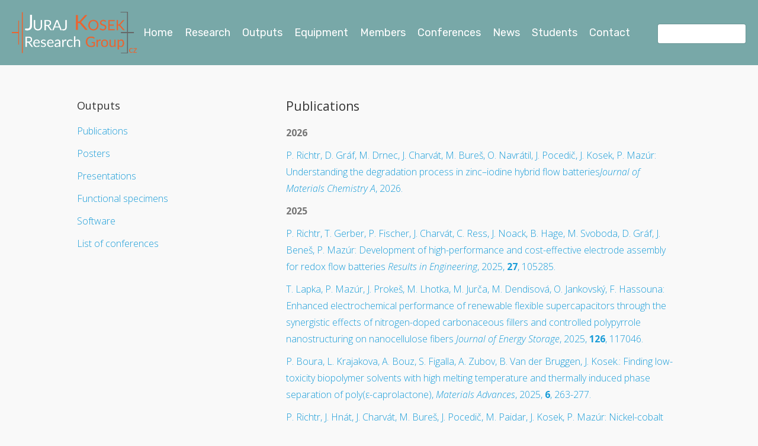

--- FILE ---
content_type: text/html; charset=UTF-8
request_url: http://www.kosekgroup.cz/outputs/publications/
body_size: 21607
content:

<!DOCTYPE html>

<html lang="en-US" >

<head>

<meta charset="UTF-8">

<meta name="viewport" content="width=device-width, initial-scale=1">

<link rel="profile" href="https://gmpg.org/xfn/11">

<link rel="pingback" href="http://www.kosekgroup.cz/xmlrpc.php">


<title>Publications &#8211; KosekGroup</title>
<meta name='robots' content='max-image-preview:large' />
<link rel='dns-prefetch' href='//maps.googleapis.com' />
<link rel='dns-prefetch' href='//cdn.jsdelivr.net' />
<link rel='dns-prefetch' href='//fonts.googleapis.com' />
<link rel="alternate" type="application/rss+xml" title="KosekGroup &raquo; Feed" href="http://www.kosekgroup.cz/feed/" />
<link rel="alternate" type="application/rss+xml" title="KosekGroup &raquo; Comments Feed" href="http://www.kosekgroup.cz/comments/feed/" />
<link rel='stylesheet' id='bootstrap-css-css' href='http://www.kosekgroup.cz/wp-content/plugins/wd-google-maps/css/bootstrap.css?ver=1.0.51' type='text/css' media='all' />
<link rel='stylesheet' id='frontend_main-css-css' href='http://www.kosekgroup.cz/wp-content/plugins/wd-google-maps/css/frontend_main.css?ver=1.0.51' type='text/css' media='all' />
<link rel='stylesheet' id='wp-block-library-css' href='http://www.kosekgroup.cz/wp-includes/css/dist/block-library/style.min.css?ver=6.5.7' type='text/css' media='all' />
<style id='classic-theme-styles-inline-css' type='text/css'>
/*! This file is auto-generated */
.wp-block-button__link{color:#fff;background-color:#32373c;border-radius:9999px;box-shadow:none;text-decoration:none;padding:calc(.667em + 2px) calc(1.333em + 2px);font-size:1.125em}.wp-block-file__button{background:#32373c;color:#fff;text-decoration:none}
</style>
<style id='global-styles-inline-css' type='text/css'>
body{--wp--preset--color--black: #000000;--wp--preset--color--cyan-bluish-gray: #abb8c3;--wp--preset--color--white: #ffffff;--wp--preset--color--pale-pink: #f78da7;--wp--preset--color--vivid-red: #cf2e2e;--wp--preset--color--luminous-vivid-orange: #ff6900;--wp--preset--color--luminous-vivid-amber: #fcb900;--wp--preset--color--light-green-cyan: #7bdcb5;--wp--preset--color--vivid-green-cyan: #00d084;--wp--preset--color--pale-cyan-blue: #8ed1fc;--wp--preset--color--vivid-cyan-blue: #0693e3;--wp--preset--color--vivid-purple: #9b51e0;--wp--preset--gradient--vivid-cyan-blue-to-vivid-purple: linear-gradient(135deg,rgba(6,147,227,1) 0%,rgb(155,81,224) 100%);--wp--preset--gradient--light-green-cyan-to-vivid-green-cyan: linear-gradient(135deg,rgb(122,220,180) 0%,rgb(0,208,130) 100%);--wp--preset--gradient--luminous-vivid-amber-to-luminous-vivid-orange: linear-gradient(135deg,rgba(252,185,0,1) 0%,rgba(255,105,0,1) 100%);--wp--preset--gradient--luminous-vivid-orange-to-vivid-red: linear-gradient(135deg,rgba(255,105,0,1) 0%,rgb(207,46,46) 100%);--wp--preset--gradient--very-light-gray-to-cyan-bluish-gray: linear-gradient(135deg,rgb(238,238,238) 0%,rgb(169,184,195) 100%);--wp--preset--gradient--cool-to-warm-spectrum: linear-gradient(135deg,rgb(74,234,220) 0%,rgb(151,120,209) 20%,rgb(207,42,186) 40%,rgb(238,44,130) 60%,rgb(251,105,98) 80%,rgb(254,248,76) 100%);--wp--preset--gradient--blush-light-purple: linear-gradient(135deg,rgb(255,206,236) 0%,rgb(152,150,240) 100%);--wp--preset--gradient--blush-bordeaux: linear-gradient(135deg,rgb(254,205,165) 0%,rgb(254,45,45) 50%,rgb(107,0,62) 100%);--wp--preset--gradient--luminous-dusk: linear-gradient(135deg,rgb(255,203,112) 0%,rgb(199,81,192) 50%,rgb(65,88,208) 100%);--wp--preset--gradient--pale-ocean: linear-gradient(135deg,rgb(255,245,203) 0%,rgb(182,227,212) 50%,rgb(51,167,181) 100%);--wp--preset--gradient--electric-grass: linear-gradient(135deg,rgb(202,248,128) 0%,rgb(113,206,126) 100%);--wp--preset--gradient--midnight: linear-gradient(135deg,rgb(2,3,129) 0%,rgb(40,116,252) 100%);--wp--preset--font-size--small: 13px;--wp--preset--font-size--medium: 20px;--wp--preset--font-size--large: 36px;--wp--preset--font-size--x-large: 42px;--wp--preset--spacing--20: 0.44rem;--wp--preset--spacing--30: 0.67rem;--wp--preset--spacing--40: 1rem;--wp--preset--spacing--50: 1.5rem;--wp--preset--spacing--60: 2.25rem;--wp--preset--spacing--70: 3.38rem;--wp--preset--spacing--80: 5.06rem;--wp--preset--shadow--natural: 6px 6px 9px rgba(0, 0, 0, 0.2);--wp--preset--shadow--deep: 12px 12px 50px rgba(0, 0, 0, 0.4);--wp--preset--shadow--sharp: 6px 6px 0px rgba(0, 0, 0, 0.2);--wp--preset--shadow--outlined: 6px 6px 0px -3px rgba(255, 255, 255, 1), 6px 6px rgba(0, 0, 0, 1);--wp--preset--shadow--crisp: 6px 6px 0px rgba(0, 0, 0, 1);}:where(.is-layout-flex){gap: 0.5em;}:where(.is-layout-grid){gap: 0.5em;}body .is-layout-flex{display: flex;}body .is-layout-flex{flex-wrap: wrap;align-items: center;}body .is-layout-flex > *{margin: 0;}body .is-layout-grid{display: grid;}body .is-layout-grid > *{margin: 0;}:where(.wp-block-columns.is-layout-flex){gap: 2em;}:where(.wp-block-columns.is-layout-grid){gap: 2em;}:where(.wp-block-post-template.is-layout-flex){gap: 1.25em;}:where(.wp-block-post-template.is-layout-grid){gap: 1.25em;}.has-black-color{color: var(--wp--preset--color--black) !important;}.has-cyan-bluish-gray-color{color: var(--wp--preset--color--cyan-bluish-gray) !important;}.has-white-color{color: var(--wp--preset--color--white) !important;}.has-pale-pink-color{color: var(--wp--preset--color--pale-pink) !important;}.has-vivid-red-color{color: var(--wp--preset--color--vivid-red) !important;}.has-luminous-vivid-orange-color{color: var(--wp--preset--color--luminous-vivid-orange) !important;}.has-luminous-vivid-amber-color{color: var(--wp--preset--color--luminous-vivid-amber) !important;}.has-light-green-cyan-color{color: var(--wp--preset--color--light-green-cyan) !important;}.has-vivid-green-cyan-color{color: var(--wp--preset--color--vivid-green-cyan) !important;}.has-pale-cyan-blue-color{color: var(--wp--preset--color--pale-cyan-blue) !important;}.has-vivid-cyan-blue-color{color: var(--wp--preset--color--vivid-cyan-blue) !important;}.has-vivid-purple-color{color: var(--wp--preset--color--vivid-purple) !important;}.has-black-background-color{background-color: var(--wp--preset--color--black) !important;}.has-cyan-bluish-gray-background-color{background-color: var(--wp--preset--color--cyan-bluish-gray) !important;}.has-white-background-color{background-color: var(--wp--preset--color--white) !important;}.has-pale-pink-background-color{background-color: var(--wp--preset--color--pale-pink) !important;}.has-vivid-red-background-color{background-color: var(--wp--preset--color--vivid-red) !important;}.has-luminous-vivid-orange-background-color{background-color: var(--wp--preset--color--luminous-vivid-orange) !important;}.has-luminous-vivid-amber-background-color{background-color: var(--wp--preset--color--luminous-vivid-amber) !important;}.has-light-green-cyan-background-color{background-color: var(--wp--preset--color--light-green-cyan) !important;}.has-vivid-green-cyan-background-color{background-color: var(--wp--preset--color--vivid-green-cyan) !important;}.has-pale-cyan-blue-background-color{background-color: var(--wp--preset--color--pale-cyan-blue) !important;}.has-vivid-cyan-blue-background-color{background-color: var(--wp--preset--color--vivid-cyan-blue) !important;}.has-vivid-purple-background-color{background-color: var(--wp--preset--color--vivid-purple) !important;}.has-black-border-color{border-color: var(--wp--preset--color--black) !important;}.has-cyan-bluish-gray-border-color{border-color: var(--wp--preset--color--cyan-bluish-gray) !important;}.has-white-border-color{border-color: var(--wp--preset--color--white) !important;}.has-pale-pink-border-color{border-color: var(--wp--preset--color--pale-pink) !important;}.has-vivid-red-border-color{border-color: var(--wp--preset--color--vivid-red) !important;}.has-luminous-vivid-orange-border-color{border-color: var(--wp--preset--color--luminous-vivid-orange) !important;}.has-luminous-vivid-amber-border-color{border-color: var(--wp--preset--color--luminous-vivid-amber) !important;}.has-light-green-cyan-border-color{border-color: var(--wp--preset--color--light-green-cyan) !important;}.has-vivid-green-cyan-border-color{border-color: var(--wp--preset--color--vivid-green-cyan) !important;}.has-pale-cyan-blue-border-color{border-color: var(--wp--preset--color--pale-cyan-blue) !important;}.has-vivid-cyan-blue-border-color{border-color: var(--wp--preset--color--vivid-cyan-blue) !important;}.has-vivid-purple-border-color{border-color: var(--wp--preset--color--vivid-purple) !important;}.has-vivid-cyan-blue-to-vivid-purple-gradient-background{background: var(--wp--preset--gradient--vivid-cyan-blue-to-vivid-purple) !important;}.has-light-green-cyan-to-vivid-green-cyan-gradient-background{background: var(--wp--preset--gradient--light-green-cyan-to-vivid-green-cyan) !important;}.has-luminous-vivid-amber-to-luminous-vivid-orange-gradient-background{background: var(--wp--preset--gradient--luminous-vivid-amber-to-luminous-vivid-orange) !important;}.has-luminous-vivid-orange-to-vivid-red-gradient-background{background: var(--wp--preset--gradient--luminous-vivid-orange-to-vivid-red) !important;}.has-very-light-gray-to-cyan-bluish-gray-gradient-background{background: var(--wp--preset--gradient--very-light-gray-to-cyan-bluish-gray) !important;}.has-cool-to-warm-spectrum-gradient-background{background: var(--wp--preset--gradient--cool-to-warm-spectrum) !important;}.has-blush-light-purple-gradient-background{background: var(--wp--preset--gradient--blush-light-purple) !important;}.has-blush-bordeaux-gradient-background{background: var(--wp--preset--gradient--blush-bordeaux) !important;}.has-luminous-dusk-gradient-background{background: var(--wp--preset--gradient--luminous-dusk) !important;}.has-pale-ocean-gradient-background{background: var(--wp--preset--gradient--pale-ocean) !important;}.has-electric-grass-gradient-background{background: var(--wp--preset--gradient--electric-grass) !important;}.has-midnight-gradient-background{background: var(--wp--preset--gradient--midnight) !important;}.has-small-font-size{font-size: var(--wp--preset--font-size--small) !important;}.has-medium-font-size{font-size: var(--wp--preset--font-size--medium) !important;}.has-large-font-size{font-size: var(--wp--preset--font-size--large) !important;}.has-x-large-font-size{font-size: var(--wp--preset--font-size--x-large) !important;}
.wp-block-navigation a:where(:not(.wp-element-button)){color: inherit;}
:where(.wp-block-post-template.is-layout-flex){gap: 1.25em;}:where(.wp-block-post-template.is-layout-grid){gap: 1.25em;}
:where(.wp-block-columns.is-layout-flex){gap: 2em;}:where(.wp-block-columns.is-layout-grid){gap: 2em;}
.wp-block-pullquote{font-size: 1.5em;line-height: 1.6;}
</style>
<link rel='stylesheet' id='fl-builder-layout-243-css' href='http://www.kosekgroup.cz/wp-content/uploads/bb-plugin/cache/243-layout.css?ver=aa43586535b3410d8aa0fbc81581dc7c' type='text/css' media='all' />
<link rel='stylesheet' id='dlm-frontend-css' href='http://www.kosekgroup.cz/wp-content/plugins/download-monitor/assets/css/frontend.css?ver=6.5.7' type='text/css' media='all' />
<link rel='stylesheet' id='googleFontsHeader-css' href='https://fonts.googleapis.com/css?family=Rubik&#038;ver=6.5.7' type='text/css' media='all' />
<link rel='stylesheet' id='googleFontsFooter-css' href='https://fonts.googleapis.com/css?family=Oswald&#038;ver=6.5.7' type='text/css' media='all' />
<link rel='stylesheet' id='tesseract-style-css' href='http://www.kosekgroup.cz/wp-content/themes/tesseract-free-theme/style.css?ver=1.0.0' type='text/css' media='all' />
<link rel='stylesheet' id='tesseract-fonts-css' href='//fonts.googleapis.com/css?family=Open+Sans%3A400%2C300%2C300italic%2C400italic%2C600%2C600italic%2C700%2C700italic%2C800%2C800italic&#038;subset=latin%2Cgreek%2Cgreek-ext%2Cvietnamese%2Ccyrillic-ext%2Ccyrillic%2Clatin-ext&#038;ver=1.0.0' type='text/css' media='all' />
<link rel='stylesheet' id='tesseract-icons-css' href='http://www.kosekgroup.cz/wp-content/themes/tesseract-free-theme/css/typicons.css?ver=1.0.0' type='text/css' media='all' />
<link rel='stylesheet' id='fontawesome-css' href='http://www.kosekgroup.cz/wp-content/themes/tesseract-free-theme/css/font-awesome.min.css?ver=4.4.0' type='text/css' media='all' />
<link rel='stylesheet' id='tesseract-site-banner-css' href='http://www.kosekgroup.cz/wp-content/themes/tesseract-free-theme/css/site-banner.css?ver=1.0.0' type='text/css' media='all' />
<style id='tesseract-site-banner-inline-css' type='text/css'>
.site-header,
	.main-navigation ul ul a,
	#header-right-menu ul ul a,
	.site-header .cart-content-details { background-color: rgb(85, 147, 147); }
	.site-header .cart-content-details:after { border-bottom-color: rgb(85, 147, 147); }

	.home .site-header,
	#page .site-header,
	.home .main-navigation ul ul a,
	.top-navigation li ul.sub-menu li a,
	.home #header-right ul ul a,
	.home .site-header .cart-content-details { background-color: rgba(85, 147, 147,0.78); }
	.home .site-header .cart-content-details:after { border-bottom-color: rgba(85, 147, 147,0.78); }

	.site-header,
	#header-button-container-inner,
	#header-button-container-inner a,
	.site-header h1,
	.site-header h2,
	.site-header h3,
	.site-header h4,
	.site-header h5,
	.site-header h6,
    .site-header h2 a{ color: #ffffff; }

	#masthead_TesseractTheme .search-field { color: #ffffff; }
	
	.site-header a,
	.main-navigation ul ul a,
	#header-right-menu ul li a,
	.menu-open,
	.dashicons.menu-open,
	.menu-close,
	.dashicons.menu-close { color: #ffffff; }

	.site-header a:hover,
	.main-navigation ul ul a:hover,
	#header-right-menu ul li a:hover,
	.menu-open:hover,
	.dashicons.menu-open:hover,
	.menu-close:hover,
	.dashicons.menu-open:hover { color: #ffffff; }

	/* Header logo height */

	#site-banner .site-logo img {
		height: 70px;
		}

	#masthead_TesseractTheme {
		padding-top: 20px;
		padding-bottom: 20px;
		}

	/* Header width props */

	#site-banner-left {
		width: 70%;
		}

	#site-banner-right {
		width: 30%;
		}
	.top-navigation li ul.sub-menu li a:hover{ background:#799393!important;}
	
		.icon-shopping-cart, .woocart-header .cart-arrow, .woocart-header .cart-contents {
			color: #fff;
		}
	
</style>
<link rel='stylesheet' id='tesseract-footer-banner-css' href='http://www.kosekgroup.cz/wp-content/themes/tesseract-free-theme/css/footer-banner.css?ver=1.0.0' type='text/css' media='all' />
<style id='tesseract-footer-banner-inline-css' type='text/css'>
.site-footer {
		background-color: #7c9391;
		color: #ffffff
	}
	
	.site-footer { background-color: #7c9391; }

	.home .site-footer,
	.home .site-footer { background-color: #7c9391; }
	

	#colophon_TesseractTheme .search-field { color: #ffffff; }
	#colophon_TesseractTheme .search-field.watermark { color: #ccc; }

	#colophon_TesseractTheme h1,
	#colophon_TesseractTheme h2,
	#colophon_TesseractTheme h3,
	#colophon_TesseractTheme h4,
	#colophon_TesseractTheme h5,
	#colophon_TesseractTheme h6 { color: #ffffff; }
	
	
	#bloglist_title h1.entry-title,
	#bloglist_title h2.entry-title,
	#bloglist_title h3.entry-title,
	#bloglist_title h4.entry-title,
	#bloglist_title h5.entry-title,
	#bloglist_title h6.entry-title, 
	#bloglist_title h2.entry-title a,
	#blogpost_title h1.entry-title{ color: #000000; display: block; }
	

	#bloglist_morebutton .blmore,
	#bloglist_morebutton .blmore a,
	#bloglist_morebutton .blmore a:hover{ color: #ffffff; }
	
	
	.summary h1,
	#prodlist_title h3, 
	#prodlist_title h3 a{ color: #000000; }
	
	.woocommerce div.product p.price, .woocommerce div.product span.price,
	.wooshop-price .sales-price, .wooshop-price .regular-pricenew{ color: #000000; }
	
	
	

	#colophon_TesseractTheme a { color: #ffffff; }

	#colophon_TesseractTheme a:hover { color: #d1ecff; }

	#horizontal-menu-before,
	#horizontal-menu-after { border-color: rgba(255, 255, 255, 0.25); }

	#footer-banner.footbar-active { border-color: rgba(255, 255, 255, 0.15); }

	#footer-banner .site-logo img { height: 40px; }

	#colophon_TesseractTheme {
		padding-top: 10px;
		padding-bottom: 10px;
		}

	#horizontal-menu-wrap {
		width: 60%;
		}

	#footer-banner-right	{
		width: 40%;
		}

	#footer-banner {
			max-width: 100%;
			padding: 0 20px;
		}
</style>
<link rel='stylesheet' id='dashicons-css' href='http://www.kosekgroup.cz/wp-includes/css/dashicons.min.css?ver=6.5.7' type='text/css' media='all' />
<link rel='stylesheet' id='tesseract-sidr-style-css' href='http://www.kosekgroup.cz/wp-content/themes/tesseract-free-theme/css/jquery.sidr.css?ver=1.0.0' type='text/css' media='all' />
<style id='tesseract-sidr-style-inline-css' type='text/css'>
.sidr {
		background-color: #ffffff;
		}

	.sidr .sidr-class-menu-item a,
	.sidr .sidr-class-menu-item span { color: #5b5b5b; }


	.sidr .sidr-class-menu-item ul li a,
	.sidr .sidr-class-menu-item ul li span {
		color: rgba(91, 91, 91, 0.8);
	}

	.sidr .sidr-class-menu-item a:hover,
	.sidr .sidr-class-menu-item span:hover,
	.sidr .sidr-class-menu-item:first-child a:hover,
	.sidr .sidr-class-menu-item:first-child span:hover { color: #fff; }

	.sidr .sidr-class-menu-item ul li a:hover,
	.sidr .sidr-class-menu-item ul li span:hover,
	.sidr .sidr-class-menu-item ul li:first-child a:hover,
	.sidr .sidr-class-menu-item ul li:first-child span:hover { color: rgba(255, 15, , 0.8); }

	.sidr ul li > a:hover,
	.sidr ul li > span:hover,
	.sidr > div > ul > li:first-child > a:hover,
	.sidr > div > ul > li:first-child > span:hover,
	.sidr ul li ul li:hover > a,
	.sidr ul li ul li:hover > span {
		background: rgba(0, 0, 0, 0.2);

		}

	/* Shadows and Separators */

	.sidr ul li > a,
	.sidr ul li > span,
	#sidr-id-header-button-container-inner > * {
		-webkit-box-shadow: inset 0 -1px rgba( 0 ,0 ,0 , 0.2);
		-moz-box-shadow: inset 0 -1px rgba( 0 ,0 ,0 , 0.2);
		box-shadow: inset 0 -1px rgba( 0 ,0 ,0 , 0.2);
	}

	.sidr > div > ul > li:last-of-type > a,
	.sidr > div > ul > li:last-of-type > span,
	#sidr-id-header-button-container-inner > *:last-of-type {
		box-shadow: none;
		}

	.sidr ul.sidr-class-hr-social li a,
	.sidr ul.sidr-class-hr-social li a:first-child {
		-webkit-box-shadow: 0 1px 0 0px rgba( 0 ,0 ,0, .25);
		-moz-box-shadow: 0 1px 0 0px rgba( 0 ,0 ,0, .25);
		box-shadow: 0 1px 0 0px rgba( 0 ,0 ,0, .25);
	}

	/* Header Right side content */

	.sidr-class-search-field,
	.sidr-class-search-form input[type='search'] {
		background: rgba(255, 255, 255, 0.15);
		color: ;
	}

	.sidr-class-hr-social {
		background: rgba(255, 255, 255, 0.15);
	}

	#sidr-id-header-button-container-inner,
	#sidr-id-header-button-container-inner > h1,
	#sidr-id-header-button-container-inner > h2,
	#sidr-id-header-button-container-inner > h3,
	#sidr-id-header-button-container-inner > h4,
	#sidr-id-header-button-container-inner > h5,
	#sidr-id-header-button-container-inner > h6 {
		background: rgba(0, 0, 0, 0.2);
		color: ;
	}

	#sidr-id-header-button-container-inner a,
	#sidr-id-header-button-container-inner button {
		color: ;
	}

	#sidr-id-header-button-container-inner a:hover,
	#sidr-id-header-button-container-inner button:hover {
		color: ;
	}

	/*
	.sidr ul li > a,
	.sidr ul li > span,
	#header-button-container *,
	#sidr-id-header-button-container-inner button {
		-webkit-box-shadow: inset 0 -1px rgba(255, 255, 255, 0.1);
		-moz-box-shadow: inset 0 -1px rgba(255, 255, 255, 0.1);
		box-shadow: inset 0 -1px rgba(255, 255, 255, 0.1);
	}
	*/
	
</style>
<script type="text/javascript" src="http://www.kosekgroup.cz/wp-includes/js/jquery/jquery.min.js?ver=3.7.1" id="jquery-core-js"></script>
<script type="text/javascript" src="http://www.kosekgroup.cz/wp-includes/js/jquery/jquery-migrate.min.js?ver=3.4.1" id="jquery-migrate-js"></script>
<script type="text/javascript" src="https://maps.googleapis.com/maps/api/js?libraries=places%2Cgeometry&amp;v=3.exp&amp;key=AIzaSyA3rUkr2asQZTrrurReUI34r1NXRAcbJGE&amp;ver=6.5.7" id="gmwd_map-js-js"></script>
<script type="text/javascript" src="http://www.kosekgroup.cz/wp-content/plugins/wd-google-maps/js/init_map.js?ver=1.0.51" id="frontend_init_map-js-js"></script>
<script type="text/javascript" src="http://www.kosekgroup.cz/wp-content/plugins/wd-google-maps/js/frontend_main.js?ver=1.0.51" id="frontend_main-js-js"></script>
<script type="text/javascript" src="http://www.kosekgroup.cz/wp-content/themes/tesseract-free-theme/js/modernizr.custom.min.js?ver=1.0.0" id="tesseract-modernizr-js"></script>
<script type="text/javascript" id="tesseract_helpers-js-extra">
/* <![CDATA[ */
var tesseract_vars = {"hpad":"20","fpad":""};
/* ]]> */
</script>
<script type="text/javascript" src="http://www.kosekgroup.cz/wp-content/themes/tesseract-free-theme/js/helpers.js?ver=6.5.7" id="tesseract_helpers-js"></script>
<script type="text/javascript" src="http://www.kosekgroup.cz/wp-content/themes/tesseract-free-theme/importer/js/elementor.js?ver=6.5.7" id="tesseract-bb-extensions-elementor-js"></script>
<link rel="https://api.w.org/" href="http://www.kosekgroup.cz/wp-json/" /><link rel="alternate" type="application/json" href="http://www.kosekgroup.cz/wp-json/wp/v2/pages/243" /><link rel="EditURI" type="application/rsd+xml" title="RSD" href="http://www.kosekgroup.cz/xmlrpc.php?rsd" />
<meta name="generator" content="WordPress 6.5.7" />
<link rel="canonical" href="http://www.kosekgroup.cz/outputs/publications/" />
<link rel='shortlink' href='http://www.kosekgroup.cz/?p=243' />
<link rel="alternate" type="application/json+oembed" href="http://www.kosekgroup.cz/wp-json/oembed/1.0/embed?url=http%3A%2F%2Fwww.kosekgroup.cz%2Foutputs%2Fpublications%2F" />
<link rel="alternate" type="text/xml+oembed" href="http://www.kosekgroup.cz/wp-json/oembed/1.0/embed?url=http%3A%2F%2Fwww.kosekgroup.cz%2Foutputs%2Fpublications%2F&#038;format=xml" />
<script type="text/javascript">
(function(url){
	if(/(?:Chrome\/26\.0\.1410\.63 Safari\/537\.31|WordfenceTestMonBot)/.test(navigator.userAgent)){ return; }
	var addEvent = function(evt, handler) {
		if (window.addEventListener) {
			document.addEventListener(evt, handler, false);
		} else if (window.attachEvent) {
			document.attachEvent('on' + evt, handler);
		}
	};
	var removeEvent = function(evt, handler) {
		if (window.removeEventListener) {
			document.removeEventListener(evt, handler, false);
		} else if (window.detachEvent) {
			document.detachEvent('on' + evt, handler);
		}
	};
	var evts = 'contextmenu dblclick drag dragend dragenter dragleave dragover dragstart drop keydown keypress keyup mousedown mousemove mouseout mouseover mouseup mousewheel scroll'.split(' ');
	var logHuman = function() {
		if (window.wfLogHumanRan) { return; }
		window.wfLogHumanRan = true;
		var wfscr = document.createElement('script');
		wfscr.type = 'text/javascript';
		wfscr.async = true;
		wfscr.src = url + '&r=' + Math.random();
		(document.getElementsByTagName('head')[0]||document.getElementsByTagName('body')[0]).appendChild(wfscr);
		for (var i = 0; i < evts.length; i++) {
			removeEvent(evts[i], logHuman);
		}
	};
	for (var i = 0; i < evts.length; i++) {
		addEvent(evts[i], logHuman);
	}
})('//www.kosekgroup.cz/?wordfence_lh=1&hid=A6B1DA25AEF35FD9EECCC200E5D4DFC1');
</script>		<style type='text/css'>
			#footer-banner-right{
				font-family:Oswald ;
			}
			#footer-banner-centre{
				font-family:Oswald ;
			}
			.site-title span{
				color:#000000;
			}

			.regular-price{color: #FF0000 !important;}
			.price del{ color: #FF0000 !important;}
 			.wooshop-price.wooprice-nonbold.price-tesseract del{ color: #FF0000 !important;}

			.top-navigation li.current-menu-item.current_page_item a
			{
				color:  !important;
			}
		
			.top-navigation ul li > a{
					font-family:Rubik ;
					color: #ffffff;
				}
			#header-right-menu ul li > a{
					font-family:Rubik;
				}

			.top-navigation ul ul li > a{
				font-family:Rubik;
			}
			#header-right-menu ul ul li > a{
				font-family:Rubik;
			}

			.top-navigation ul li > a{
					letter-spacing:0px ;
				}
			#header-right-menu ul li > a{
					letter-spacing:0px ;
				}

			.top-navigation ul ul li > a{
				letter-spacing:0px ;
			}
			#header-right-menu ul ul li > a{
				letter-spacing:0px ;
			}

			.top-navigation ul li > a{
					font-size:18px ;
				}
			#header-right-menu ul li > a{
					font-size:18px ;
				}

			.top-navigation ul ul li > a{
				font-size:18px ;
			}
			#header-right-menu ul ul li > a{
				font-size:18px ;
			}

			.top-navigation ul li > a{
					font-weight:100 ;
				}
			#header-right-menu ul li > a{
					font-weight:100 ;
				}

			.top-navigation ul ul li > a{
				font-weight:100 ;
			}
			#header-right-menu ul ul li > a{
				font-weight:100 ;
			}

			.top-navigation ul li > a{
					font-style: ;
				}
			#header-right-menu ul li > a{
					font-style: ;
				}


			#footer-right-menu ul li > a{
					font-family:Oswald ;
			}
			
			#footer-horizontal-menu ul li > a{
					font-family:Oswald ;
			}
			.banner-right.content-html{
					font-family:Oswald ;
			}
			#footer-banner-right{
					letter-spacing:px ;
				}
			#footer-banner-centre{
					letter-spacing:px ;
				}
			

			#footer-right-menu ul li > a{
					letter-spacing:px ;
				}
			#footer-horizontal-menu ul li > a{
					letter-spacing:px ;
				}
			
			#footer-right-menu ul li > a{
					font-size:px ;
				}
			#footer-horizontal-menu ul li > a{
					font-size:px ;
				}
			#footer-banner-centre{
					font-size:px ;
				}
			#footer-banner-right{
					font-size:px ;
				}

			#footer-right-menu ul li > a{
					font-weight: ;
				}
			#footer-horizontal-menu ul li > a{
					font-weight: ;
				}

			#footer-banner-centre{
					font-weight: ;
				}
			#footer-banner-right{
					font-weight: ;
				}

			#footer-right-menu ul li > a{
					font-style: ;
				}
			#footer-horizontal-menu ul li > a{
					font-style: ;
				}

			#footer-banner-right{
					font-style: ;
				}
				#footer-banner-centre{
					font-style: ;
				}
			#horizontal-menu-before{
					font-style: ;
					font-size:px ;
					font-weight: ;
					letter-spacing:px ;
					font-family:Oswald ;
				}
		</style>
	<noscript><style>#sidebar-footer aside {border: none!important;}</style></noscript>		<style type='text/css'>
			.top-navigation ul ul li > a{
				color:#ffffff ;
			}
		</style>
	
<!--[if gte IE 9]>

  <style type="text/css">

    .gradient {

       filter: none;

    }

  </style>

<![endif]-->

</head>




<body class="page-template page-template-full-width-page page-template-full-width-page-php page page-id-243 page-child parent-pageid-239 frontend beaver-on fl-builder">


<div id="page" class="hfeed site">

<a class="skip-link screen-reader-text" href="#content_TesseractTheme">

Skip to content
</a>






<header id="masthead_TesseractTheme" class="site-header search is-right no-woo pos-relative menusize-fullwidth no-header-image" role="banner">

  <div id="site-banner" class="cf search logo">

    <div id="site-banner-main" class="is-right">
            <div id="mobile-menu-trigger-wrap" class="cf"><a class="search is-right no-woo menu-open dashicons dashicons-menu" href="#" id="mobile-menu-trigger"></a></div>
      
      <div id="site-banner-left">

        <div id="site-banner-left-inner">

          
              <div class="site-branding">

                
                <h1 class="site-logo"><a href="http://www.kosekgroup.cz/" rel="home"><img src="http://www.kosekgroup.cz/wp-content/uploads/2017/12/Logo-Kosek-group-verze-2.png" alt="logo" /></a></h1>

                
              </div>

              <!-- .site-branding -->

              
          
          <nav id="site-navigation" class="mob-showit main-navigation top-navigation fullwidth" role="navigation">

            <ul id="menu-homem" class="nav-menu"><li id="menu-item-920" class="menu-item menu-item-type-custom menu-item-object-custom menu-item-home menu-item-920"><a href="http://www.kosekgroup.cz">Home</a></li>
<li id="menu-item-1091" class="menu-item menu-item-type-post_type menu-item-object-page menu-item-has-children menu-item-1091"><a href="http://www.kosekgroup.cz/research/">Research</a>
<ul class="sub-menu">
	<li id="menu-item-1097" class="menu-item menu-item-type-post_type menu-item-object-page menu-item-1097"><a href="http://www.kosekgroup.cz/research/computational-science/">Computational Science</a></li>
	<li id="menu-item-1099" class="menu-item menu-item-type-post_type menu-item-object-page menu-item-1099"><a href="http://www.kosekgroup.cz/research/energy-storage/">Energy Storage</a></li>
	<li id="menu-item-1098" class="menu-item menu-item-type-post_type menu-item-object-page menu-item-1098"><a href="http://www.kosekgroup.cz/research/electrostatics/">Electrostatics</a></li>
	<li id="menu-item-1101" class="menu-item menu-item-type-post_type menu-item-object-page menu-item-1101"><a href="http://www.kosekgroup.cz/research/polymer-thermodynamics/">Polymer Thermodynamics</a></li>
	<li id="menu-item-1100" class="menu-item menu-item-type-post_type menu-item-object-page menu-item-1100"><a href="http://www.kosekgroup.cz/research/polymer-foams/">Polymer Foams</a></li>
</ul>
</li>
<li id="menu-item-930" class="menu-item menu-item-type-post_type menu-item-object-page current-page-ancestor current-menu-ancestor current-menu-parent current-page-parent current_page_parent current_page_ancestor menu-item-has-children menu-item-930"><a href="http://www.kosekgroup.cz/outputs/">Outputs</a>
<ul class="sub-menu">
	<li id="menu-item-942" class="menu-item menu-item-type-post_type menu-item-object-page current-menu-item page_item page-item-243 current_page_item menu-item-942"><a href="http://www.kosekgroup.cz/outputs/publications/" aria-current="page">Publications</a></li>
	<li id="menu-item-943" class="menu-item menu-item-type-post_type menu-item-object-page menu-item-943"><a href="http://www.kosekgroup.cz/confenreces/posters/">Posters</a></li>
	<li id="menu-item-946" class="menu-item menu-item-type-post_type menu-item-object-page menu-item-946"><a href="http://www.kosekgroup.cz/confenreces/presentations/">Presentations</a></li>
	<li id="menu-item-944" class="menu-item menu-item-type-post_type menu-item-object-page menu-item-944"><a href="http://www.kosekgroup.cz/outputs/functional-specimen/">Functional specimen</a></li>
	<li id="menu-item-945" class="menu-item menu-item-type-post_type menu-item-object-page menu-item-945"><a href="http://www.kosekgroup.cz/outputs/software/">Software</a></li>
</ul>
</li>
<li id="menu-item-931" class="menu-item menu-item-type-post_type menu-item-object-page menu-item-931"><a href="http://www.kosekgroup.cz/equipment/">Equipment</a></li>
<li id="menu-item-932" class="menu-item menu-item-type-post_type menu-item-object-page menu-item-932"><a href="http://www.kosekgroup.cz/people/">Members</a></li>
<li id="menu-item-933" class="menu-item menu-item-type-post_type menu-item-object-page menu-item-has-children menu-item-933"><a href="http://www.kosekgroup.cz/confenreces/">Conferences</a>
<ul class="sub-menu">
	<li id="menu-item-947" class="menu-item menu-item-type-post_type menu-item-object-page menu-item-947"><a href="http://www.kosekgroup.cz/confenreces/posters/">Posters</a></li>
	<li id="menu-item-960" class="menu-item menu-item-type-post_type menu-item-object-page menu-item-960"><a href="http://www.kosekgroup.cz/confenreces/presentations/">Presentations</a></li>
</ul>
</li>
<li id="menu-item-934" class="menu-item menu-item-type-post_type menu-item-object-page menu-item-934"><a href="http://www.kosekgroup.cz/news/">News</a></li>
<li id="menu-item-935" class="menu-item menu-item-type-post_type menu-item-object-page menu-item-935"><a href="http://www.kosekgroup.cz/students/">Students</a></li>
<li id="menu-item-936" class="menu-item menu-item-type-post_type menu-item-object-page menu-item-936"><a href="http://www.kosekgroup.cz/contact/">Contact</a></li>
</ul>
          </nav>

          <!-- #site-navigation -->

          

          
        </div>

      </div>

      


<div id="site-banner-right" class="banner-right search">



            



    

<div class="search-wrapper">
    <form role="search" method="get" class="search-form" action="http://www.kosekgroup.cz/">
        <label>
            <span class="screen-reader-text">Search for:</span>            	
            <input type="search" class="search-field placeholdit" value="" name="s" title="Search for:" />
        </label>
        <input type="submit" class="search-submit" value="Search" />
    </form>
</div>                    

            

   



     



</div>
    </div>

  </div>

</header>


<!-- #masthead -->


<div id="content_TesseractTheme" class="cf site-content">

<style type="text/css">

  @media screen and (max-width:768px) {
    #site-banner .site-logo img {
            max-width: 100px !important;
            height: auto !important;
        }
  }
</style>


	<div id="primary" class="full-width-page no-sidebar">

		<main id="main" class="site-main" role="main">



		


			
			


				

<article id="post-243" class="post-243 page type-page status-publish hentry">

	
    
		
	
	

	<div class="entry-content">
		<div class="fl-builder-content fl-builder-content-243 fl-builder-content-primary" data-post-id="243"><div class="fl-row fl-row-fixed-width fl-row-bg-none fl-node-5a33b0c50e0b0" data-node="5a33b0c50e0b0">
	<div class="fl-row-content-wrap">
						<div class="fl-row-content fl-row-fixed-width fl-node-content">
		
<div class="fl-col-group fl-node-5a33b0c5240a6" data-node="5a33b0c5240a6">
			<div class="fl-col fl-node-5a33b0c524103 fl-col-small" data-node="5a33b0c524103">
	<div class="fl-col-content fl-node-content">
	<div class="fl-module fl-module-sidebar fl-node-5a33b0d6d3829" data-node="5a33b0d6d3829">
	<div class="fl-module-content fl-node-content">
					<div class="textwidget"><h3>Outputs</h3>
<p><a href="http://www.kosekgroup.cz/?page_id=243">Publications</a></p>
<p><a href="http://www.kosekgroup.cz/?page_id=218">Posters</a></p>
<p><a href="http://www.kosekgroup.cz/?page_id=358">Presentations</a></p>
<p><a href="http://www.kosekgroup.cz/?page_id=241">Functional specimens</a></p>
<p><a href="http://www.kosekgroup.cz/?page_id=245">Software</a></p>
<p><a href="http://www.kosekgroup.cz/confereces/">List of conferences</a></p>
</div>
			</div>
</div>
	</div>
</div>
			<div class="fl-col fl-node-5a33b0c524118" data-node="5a33b0c524118">
	<div class="fl-col-content fl-node-content">
	<div class="fl-module fl-module-rich-text fl-node-5a97b279e360f" data-node="5a97b279e360f">
	<div class="fl-module-content fl-node-content">
		<div class="fl-rich-text">
	<h2>Publications</h2>
<p><strong>2026</strong></p>
<p><a href="https://doi.org/10.1039/D5TA07792C" target="_blank" rel="noopener">P. Richtr, D. Gráf, M. Drnec, J. Charvát, M. Bureš, O. Navrátil, J. Pocedič, J. Kosek, P. Mazúr: Understanding the degradation process in zinc–iodine hybrid flow batteries<em>Journal of Materials Chemistry A</em>, 2026.</a></p>
<p><strong>2025</strong></p>
<p><a href="https://doi.org/10.1016/j.rineng.2025.106285" target="_blank" rel="noopener">P. Richtr, T. Gerber, P. Fischer, J. Charvát, C. Ress, J. Noack, B. Hage, M. Svoboda, D. Gráf, J. Beneš, P. Mazúr: Development of high-performance and cost-effective electrode assembly for redox flow batteries <em>Results in Engineering</em>, 2025, <strong>27</strong>, 105285.</a></p>
<p><a href="https://www.sciencedirect.com/science/article/pii/S2352152X25017591" target="_blank" rel="noopener">T. Lapka, P. Mazúr, J. Prokeš, M. Lhotka, M. Jurča, M. Dendisová, O. Jankovský, F. Hassouna: Enhanced electrochemical performance of renewable flexible supercapacitors through the synergistic effects of nitrogen-doped carbonaceous fillers and controlled polypyrrole nanostructuring on nanocellulose fibers <em>Journal of Energy Storage</em>, 2025, <strong>126</strong>, 117046.</a></p>
<p><a href="https://pubs.rsc.org/en/content/articlelanding/2025/ma/d4ma01033g" target="_blank" rel="noopener">P. Boura, L. Krajakova, A. Bouz, S. Figalla, A. Zubov, B. Van der Bruggen, J. Kosek.: Finding low-toxicity biopolymer solvents with high melting temperature and thermally induced phase separation of poly(ε-caprolactone), <em>Materials Advances</em>, 2025, <strong>6</strong>, 263-277.</a></p>
<p><a href="https://www.sciencedirect.com/science/article/pii/S2352152X25005481" target="_blank" rel="noopener">P. Richtr, J. Hnát, J. Charvát, M. Bureš, J. Pocedič, M. Paidar, J. Kosek, P. Mazúr: Nickel-cobalt spinel-based oxygen evolution electrode for zinc-air flow battery <em>Journal of Energy Storage</em>,  2025, <strong>115</strong>, 115835</a></p>
<p><a href="https://www.sciencedirect.com/science/article/pii/S0927775724023458" target="_blank" rel="noopener">A. Schneiderová, M. Kroupa, A. Zubov, J. Kosek: Discrete element model of nanoparticle deposition during electrospraying, <em>Colloids and Surfaces A: Physicochemical and Engineering Aspects</em>,  2025, <strong>704</strong>, 135481</a></p>
<p><a href="https://www.sciencedirect.com/science/article/abs/pii/S1383586624019312?via%3Dihub" target="_blank" rel="noopener">G. Van Eygen, S. Keuppens, X. De Breuck, B. Swankaert, P. Boura, E. Loccufier, J. Kosek, D. Ramasamy, F. Nahra, A. Buekemhoudt, K. De Clerck, B. Van der Bruggen, P. Luis: Comparison of distinctive polymer5c membrane structures as support materials for membrane extraction of chiral amines, <em>Separation and Purification Technology</em>, 2025</a></p>
<h2>Publications</h2>
<p><strong>2024</strong></p>
<p><a href="https://doi.org/10.1016/j.electacta.2024.144681" target="_blank" rel="noopener">Š. Halada, V. Láznička, T. Němec, P. Mazúr, J. Charvát, Z. Slouka.: Methodology for fast testing of carbon-based nanostructured 3D electrodes in vanadium redox flow battery, <em>Electrochimica Acta</em>, 2024, 144681.</a></p>
<p><a href="https://link.springer.com/article/10.1007/s10934-024-01597-6" target="_blank" rel="noopener">P. Boura, A. Zubov, B. Van der Bruggen, J. Kosek.: Influence of the solvent removal method on the morphology of polystyrene porous structures prepared via thermally induced phase separation, <em>Journal of Porous Materials</em>, 2024, <strong>352</strong>, 128192.</a></p>
<h2>Publications</h2>
<p><strong>2023</strong></p>
<p><a href="https://www.sciencedirect.com/science/article/pii/S037877532301145X" target="_blank" rel="noopener">M. Bureš, D. Götz, J. Charvát, M. Svoboda, Pocedič J.,  Kosek J., Zubov A., Mazúr P.: Evaluation of mitigation of capacity decay in vanadium redox flow batteries for cation- and anion-exchange membrane by validated mathematical modelling, <em>Journal of Power Sources</em>, 2023, <strong>591</strong>, 233769.</a></p>
<p><a href="https://www.sciencedirect.com/science/article/pii/S0142941823002544?via%3Dihub" target="_blank" rel="noopener">Schneider P., Chaloupka T., Grunin L.,  Kosek J.: Influence of gas penetrants on polyethylene crystallinity observed by low field NMR, <em>Polymer Testing</em>, 2023, <strong>127</strong>, 108174.</a></p>
<p><a href="https://doi.org/10.1016/j.cej.2023.141424" target="_blank" rel="noopener">Bureš M., Tomiška Z., Charvát J., Svoboda M., Richtr P., Pocedič J., Kosek J., Mazúr P., Zubov A.: Mathematical modeling of electric and hydraulic resistances of reconstructed carbon felt electrodes using micro-computed tomography, <em>Chemical Engineering Journal</em>, 2023, <strong>458</strong>, 141424.</a></p>
<p><a href="https://www.sciencedirect.com/science/article/abs/pii/S0013468623000178?via%3Dihub" target="_blank" rel="noopener">Soukupová G., Bautkinová T., Mazúr P., Vilčáková J., Prokeš J., Dendisová M., Lhotka M., Hassouna F.: Enhanced specific capacity and cycling stability of flexible nanocellulose-based pseudocapacitive electrodes by controlled nanostructuring of polyaniline, <em>Electrochimica Acta</em>, 2023, <strong>441</strong>, 141830.</a></p>
<p><strong>2022</strong></p>
<p><a href="https://www.mdpi.com/2313-0105/8/10/193/htm" target="_blank" rel="noopener">Asenjo-Pascual J., Salmeron-Sanchez I., Avilés-Moreno J.R., Mauleón P., Mazur P., Ocón P.: Understanding Aqueous Organic Redox Flow Batteries: A Guided Experimental Tour from Components Characterization to Final Assembly, <em>Batteries</em>, 2022, <strong>8</strong>, 193.</a></p>
<p><a href="https://www.sciencedirect.com/science/article/abs/pii/S0013468622012002" target="_blank" rel="noopener">Halada Š., Zlatník J., Mazúr P., CHarvát J., Slouka Z.: Fast screening of carbon-based nanostructured materials as potential electrode materials for vanadium redox flow battery, <em>Electrochimica Acta</em>, 2022, <strong></strong>141043.</a></p>
<p><a href="https://link.springer.com/article/10.1007/s10853-022-07491-3" target="_blank" rel="noopener">Bautkinová T., Mazúr P., Soukupová G., Dendisová M., Prokeš J., Jurča M., Kopecký D., Lhotka M., Ulbrich P., Hassouna F.: Tailor-made dual doping for morphology control of polyaniline chains in cellulose nanofiber-based flexible electrodes: electrical and electrochemical performance, <em>Journal of Materials Science</em>, 2022, <strong>57</strong>, 13945–13961.</a></p>
<p><a href="https://www.degruyter.com/document/doi/10.1515/jnet-2021-0080/html" target="_blank" rel="noopener">Šatura L., Minichová M., Pavelka M., Kosek J., Zubov A.: A Robust Physics-Based Calculation of Evolving Gas–Liquid Interfaces, <em>Journal of Non-Equilibrium Thermodynamics</em>, 2022.</a></p>
<p><a href="https://www.mdpi.com/1420-3049/27/2/560/htm#" target="_blank" rel="noopener">Fischer P., Mazúr P., Krakowiak J.: Family Tree for Aqueous Organic Redox Couples for Redox Flow Battery Electrolytes: A Conceptual Review, <em>Molecules</em>, 2022, <strong>27</strong>, 560.</a></p>
<p><a href="https://www.sciencedirect.com/science/article/pii/S0378775321013021" target="_blank" rel="noopener">Charvát J., Mazúr P., Pocedič J., Richtr, P., Mrlík J., Kosek J., Akrman J., Kubáč L.: New organic-air flow fuel cell and electrolyser for stationary energy storage, <em>Journal of Power Sources</em>, 2022, <strong>520</strong>, 230811.</a></p>
<p><strong>2021</strong></p>
<p><a href="https://pubs.rsc.org/en/Content/ArticleLanding/2021/OB/D1OB01758F" target="_blank" rel="noopener">Rak K., Klikar M., Burešová Z., Mazúr P., Mikešová M., Kvicala J., Bureš F.: Electrochemical investigation of structurally-varied azinium scaffolds, <em>Organic & Biomolecular Chemistry</em>, 2021<strong></strong>.</a></p>
<p><a href="https://www.sciencedirect.com/science/article/pii/S0378775320311083" target="_blank" rel="noopener">Sanchez-Diez E., Ventosa E., Guarnieri M., Trovo A., Flox C., Marcilla R., Soavi F., Mazur P., Aranzabe E., Ferret R.: Redox flow batteries: Status and perspective towards sustainable stationary energy storage, <em>Journal of Power Sources</em>, 2021, <strong>481</strong>, 228804.</a></p>
<p><a href="https://www.sciencedirect.com/science/article/abs/pii/S0376738821002210?via%3Dihub" target="_blank" rel="noopener">Charvát J., Mazúr P., Paidar M., Pocedič J., Vrána J., Mrlík J., Kosek J.: The role of ion exchange membrane in vanadium oxygen fuel cell, <em><br />
Journal of Membrane Science </em>, 2021, <strong>629</strong>, 119271.</a></p>
<p><a href="https://pubs.acs.org/doi/10.1021/acs.iecr.1c00356" target="_blank" rel="noopener">Chaloupka T., Zubov A., Kosek J..: Influence of Radical Distribution in a Polymer Particle during Emulsion Polymerization on Product Molecular Weight Distribution, <em>Industrial & Engineering Chemistry Research</em>, 2021, <strong>60</strong>, 10584-10594.</a></p>
<p><a href="https://www.sciencedirect.com/science/article/abs/pii/S0379677921001119?via%3Dihub" target="_blank" rel="noopener">Lapka T., Kopecký D., Mazúr P., Prokeš J., Ulbrich P., Dendisová M., Sedlačík M., Hassouna F..: Elaboration and properties of nanofibrillated cellulose composites with polypyrrole nanotubes or their carbonized analogs, <em>Synthetic Metals</em>, 2021, <strong>278</strong>, 116806.</a></p>
<p><a href="https://www.mdpi.com/1420-3049/26/9/2484" target="_blank" rel="noopener">Mazúr P., Charvát J., Mrlík J., Pocedič J., Akrman J., Kubáč L., Řeháková B., Kosek J..: Evaluation of Electrochemical Stability of Sulfonated Anthraquinone-Based Acidic Electrolyte for Redox Flow Battery Application, <em>Molecules</em>, 2021, <strong>26</strong>, 2484.</a></p>
<p><a href="https://www.frontiersin.org/articles/10.3389/fchem.2020.631477/full" target="_blank" rel="noopener">Burešová Z., Klikar M., Mazúr P., Mikešová M., Kvíčala J., Bystroň T., Bureš F.: Redox Property Tuning in Bipyridinium Salts, <em>Frontiers in Chemistry</em>, 2021, <strong>8</strong>, 631477.</a></p>
<p><a href="https://www.mdpi.com/2313-0105/7/1/7" target="_blank" rel="noopener">Zugschwert C., Dundálek J., Leyler S., Hadji-Minaglou J.-R., Kosek J., Pettinger K.-H.: The Effect of Input Parameter Variation on the Accuracy of a Vanadium Redox Flow Battery Simulation Model, <em>Batteries</em>, 2021, <strong>7</strong>(1).</a></p>
<p><strong>2020</strong></p>
<p><a href="https://www.sciencedirect.com/science/article/abs/pii/S0927775720300078?via%3Dihub" target="_blank" rel="noopener">Bautkinová T., Sifton A., Kutorglo E.M., Dendisová M., Kopecký D., Ulbrich P., Mazúr P., Laachachi A., Hassouna F.: New approach for the development of reduced graphene oxide/polyaniline nanocomposites via sacrificial surfactant-stabilized reduced graphene oxide, <em>Colloids and Surfaces A: Physicochemical and Engineering Aspects</em>, 2020, <strong>589</strong>, 124415.</a></p>
<p><a href="https://www.sciencedirect.com/science/article/pii/S2352152X20302437" target="_blank" rel="noopener">Charvát J., Mazúr P., Dundálek J., Pocedič J., Vrána J., Mrlík J., Kosek J., Dinter S.: Performance enhancement of vanadium redox flow battery by optimized electrode compression and operational conditions, <em>Journal of Energy Storage</em>, 2020, <strong>30</strong>, 101468.</a></p>
<p><strong>2019</strong></p>
<p><a href="https://www.sciencedirect.com/science/article/pii/S2215016119300524?via%3Dihub" target="_blank" rel="noopener">Mazur P., Mrlik J., Charvat J., Pocedic J., Vrana J., Dundalek J., Kosek J.: A complex four-point method for the evaluation of ohmic and faradaic losses within a redox flow battery single-cell, <em>MethodsX</em>, 2019, <strong>6</strong>, 534-539.</a></p>
<p><a href="https://www.mdpi.com/2227-9717/7/12/881">Jones M.N., Forero-Hernandez H., Zubov A., Sarup B., Sin G.: Splitting Triglycerides with a Counter-Current Liquid-Liquid Spray Column: Modeling, Global Sensitivity Analysis, Parameter Estimation and Optimization, <em>Processes</em>, 2019, <strong>7</strong>, 881.</a></p>
<p><a href="https://www.sciencedirect.com/science/article/pii/S1871678418319770">Semenova D., Fernandes A.C., Bolivar J.M., Rosinha Grundtvig I.P., Vadot B., Galvanin S., Mayr T., Nidetzky B., Zubov A., Gernaey K.V.: Model-based analysis of biocatalytic processes and performance of microbioreactors with integrated optical sensors, <em>New Biotechnology</em>, 2020, <strong>56</strong>, 27-37</a></p>
<p><a href="https://pubs.acs.org/doi/10.1021/acs.langmuir.9b01107">Zubov A., Wilson J.F., Kroupa M., Šoóš M., Kosek J.: Numerical Modeling of Viscoelasticity in Particle Suspensions Using the Discrete Element Method, <em>Langmuir</em>, 2019, <strong>35</strong>: 12754-12764</a></p>
<p><a href="https://www.sciencedirect.com/science/article/pii/S0098135419305472">Faust J.M.M., Chaloupka T., Kosek J., Mhamdi A., Mitsos A.: Dynamic optimization of an emulsion copolymerization process for product quality using a deterministic kinetic model with embedded Monte Carlo simulations, <em>Computers &amp; Chemical Engineering</em>, 2019, <strong>130</strong>: 106566</a></p>
<p><a href="https://pubs.acs.org/doi/10.1021/acs.iecr.9b00377">Krajakova L., Laskova M., Chmelar J., Jindrova K, Kosek J.: Sorption of Liquid Diluents in Polyethylene: Comprehenisve Experimental Data for Slurry Polymerization, <em>Industrial &amp; Engineering Chemistry Research</em>, 2019, <strong>58</strong>, 7037-7043</a></p>
<p><a href="https://doi.org/10.1016/j.apt.2018.10.017">Jantač S., Konopka L. &amp; Kosek J.: Experimental study of triboelectric charging of polyethylene powders: Effect of humidity, impact velocity and temperature, <em>Advanced Polymer Technology</em>, 2019, <strong>30</strong>(1): 148-155</a></p>
<p><a href="https://doi.org/10.1016/j.jpowsour.2019.01.019">Mazur P., Mrlik J., Pocedic J., Vrana J., Dundalek J., Kosek J. &amp; Bystron T.: Effect of graphite felt properties on the long-term durability of negative electrode in vanadium redox flow battery, <em>Journal of Power Sources</em>, 2019, <strong>414</strong>: 354-365</a></p>
<p><strong>2018</strong></p>
<p><a href="https://onlinelibrary.wiley.com/doi/full/10.1002/cite.201800118">Gerlinger W., Asua J.M., Chaloupka T., Faust J.M.M., Gjertsen F., Hamzehlou S., Hauger S.O., Jahns E., Joy P.J., Kosek J., Lapkin A., Leiza J.R., Mhamdi A., Mitsos A., Naeem O., Rajabalinia N., Singstad P., Suberu J.: Dynamic Optimization and Non-linear Model Predictive Control to Achieve Targeted Particle Morphologies, <em>Chemie Ingenieur Technik</em>, 2018, <strong>91</strong>: 323-335</a></p>
<p><a href="https://doi.org/10.1016/j.memsci.2018.02.011">Vrána J., Charvát J., Mazúr P., Bělský P., Dundálek J., Pocedič J. &amp; Kosek J.: Commercial perfluorosulfonic acid membranes for vanadium redox flow battery: Effect of ion-exchange capacity and membrane internal structure, <em>Journal of Membrane Science</em>, 2018, <strong>552</strong>: 202-212</a></p>
<p><a href="https://doi.org/10.1016/j.jpowsour.2018.01.079">Mazúr P., Mrlík J., Beneš J., Pocedič J., Vrána J., Dundálek J. &amp; Kosek J.: Performance evaluation of thermally treated graphite felt electrodes for vanadium redox flow battery and their four-point single cell characterization, <em>Journal of Power Sources</em>, 2018, <strong>380</strong>: 105-114</a></p>
<p><a href="https://pubs.acs.org/doi/10.1021/acs.langmuir.8b03350">Wilson J. F., Kroupa M., Kosek J. &amp; Soos M.: Numerical Study of Soft Colloidal Nanoparticles Interaction in Shear Flow, <em>Langmuir</em>, 2018, <strong>34</strong>(50): 15600-15611</a></p>
<p><a href="https://doi.org/10.1016/j.cej.2017.12.033">Zubov A. &amp; Sin G.: Multiscale modeling of poly(lactic acid) production: From reaction conditions to rheology of polymer melt, <em>Chemical Engineering Journal</em>, 2018, <strong>336</strong>: 361-375</a></p>
<p><a href="https://pubs.acs.org/doi/10.1021/acs.jced.7b00164">Ruszczynski L., Zubov A., O'Connell J. P., Abildskov J.: Reliable Correlation for Liquid–Liquid Equilibria outside the Critical Region, <em>Journal of Chemical &amp; Engineering Data</em>, 2018, <strong>62</strong>(9): 2842-2854</a></p>
<p><a href="https://doi.org/10.1016/j.snb.2017.12.088">Semenova D., Zubov A., Silina Y. E., Micheli L., Koch M., Fernandes A. C., Gernaey K. V.: Mechanistic modeling of cyclic voltammetry: A helpful tool for understanding biosensor principles and supporting design optimization, <em>Sensors and Actuators B: Chemical</em>, 2018, <strong>259</strong>: 945-955</a></p>
<p><strong>2017</strong></p>
<p><a href="https://doi.org/10.1103/PhysRevE.95.022125" target="_blank" rel="noopener">Klika V., Pavelka M., Benziger J. B.: Functional constraints on phenomenological coefficients, <em>Physical Review E</em>, 2017, <strong>95</strong>: 022125.</a></p>
<p><a href="http://dx.doi.org/10.1002/app.45035" target="_blank" rel="noopener">Podivinská M., Jindrová K., Chmelař J., Kosek J.: Swelling of polyethylene particles and its relation to sorption equilibria under gas-phase polymerization conditions, <em>Journal of Applied Polymer Science</em>, 2017, 45035: 1-7.</a></p>
<p><a href="http://dx.doi.org/10.1021/acs.iecr.6b04288" target="_blank" rel="noopener">Alizadeh A., Chmelař J., Sharif F., Ebrahimi M., Kosek J. &amp; McKenna T. F. L.: Modeling condensed mode operation for ethylene polymerization: Part I. Thermodynamics of sorption, <em>Industrial &amp; Engineering Chemistry Research</em>, 2017, <strong>56</strong> (5): 1168-1185.</a></p>
<p><a href="http://dx.doi.org/10.1016/j.compchemeng.2016.12.004" target="_blank" rel="noopener">Puschke J., Zubov A., Kosek J. &amp; Mitsos A.: Multi-model approach based on parametric sensitivities - A heuristic approximation for dynamic optimization of semi-batch processes with parametric uncertainties, <em>Computer &amp; Chemical Engineering</em>, 2017, <strong>98</strong>: 161-179.</a></p>
<p><a href="http://onlinelibrary.wiley.com/doi/10.1002/mren.201600007/abstract;jsessionid=0F79776382AEDF06F0260BC85B3A6DC5.f03t04">Nistor, A.; Vonka, M.; Rygl, A.; Voclova, M.; Minichova, M. &amp; Kosek, J. Polystyrene Microstructured Foams Formed by Thermally Induced Phase Separation from Cyclohexanol Solution, <em>Macromolecular Reaction Engineering</em>, 2017, <strong>11</strong>, 1600007</a></p>
<p><a href="http://pubs.rsc.org/en/Content/ArticleLanding/2017/CP/C6CP07666A#!divAbstract">Kroupa, M.; Soos, M. &amp; Kosek, J. Slip on a particle surface as the possible origin of shear thinning in non-Brownian suspensions, <em>Physical Chemistry Chemical Physics</em>, 2017, <strong>19</strong>, 5979-5984</a></p>
<p><a href="https://www.sciencedirect.com/science/article/pii/S0896844616305708?via%3Dihub">Sovova, H.; Nistor, A.; Topiar, M. &amp; Kosek, J. Vitrification conditions and porosity prediction of CO2 blown polystyrene foams, <em>The Journal of Supercritical Fluids</em>, 2017, <strong>127</strong>, 1 - 8 </a></p>
<p><a href="https://www.sciencedirect.com/science/article/pii/S0304388617300025?via%3Dihub">Konopka, L. &amp; Kosek, J. Discrete element modeling of electrostatic charging of polyethylene powder particles, <em>Journal of Electrostatics</em>, 2017, <strong>87</strong>, 150 - 157</a></p>
<p><a href="http://onlinelibrary.wiley.com/doi/10.1002/mren.201700014/abstract">Zubov, A.; Naeem, O.; Hauger, S. O.; Bouaswaig, A.; Gjertsen, F.; Singstad, P.; Hungenberg, K.-D. &amp; Kosek, J. Bringing the On-Line Control and Optimization of Semibatch Emulsion Copolymerization to the Pilot Plant, <em>Macromolecular Reaction Engineering</em>, 2017, <strong>11</strong>, 1700014-n/a</a></p>
<p><a href="https://link.springer.com/chapter/10.1007%2F12_2017_17">Kroupa, M., Vonka, M., Soos, M. &amp; Kosek, J., Probing Coagulation and Fouling in Colloidal Dispersions with Viscosity Measurements: In Silico Proof of Concept. In: Pauer W. (eds) Polymer Reaction Engineering of Dispersed Systems. <em>Advances in Polymer Science</em>, 2017, <strong>281</strong>, Springer, Cham</a></p>
<p><a href="https://pubs.acs.org/doi/10.1021/acs.iecr.7b00572">Chmelař, J.; Haškovcová, K.; Podivinská, M. &amp; Kosek, J. Equilibrium Sorption of Propane and 1-Hexene in Polyethylene: Experiments and Perturbed-Chain Statistical Associating Fluid Theory Simulations, <em>Industrial &amp; Engineering Chemistry Research</em>, 2017, <strong>56</strong>, 6820-682</a></p>
<p><a href="https://www.sciencedirect.com/science/article/pii/S0009250917304244?via%3Dihub">Ferkl, P.; Toulec, M.; Laurini, E.;Pricl, S.; Fermeglia, M.; Auffarth, S.; Eling, B.; Settels, V. &amp; Kosek, J. Multi-scale modelling of heat transfer in polyurethane foams, <em>Chemical Engineering Science</em>, 2017, <strong>172</strong>, 323 - 334 </a></p>
<p><a href="https://www.sciencedirect.com/science/article/pii/S0896844617302942?via%3Dihub">Nistor, A.; Topiar, M.; Sovova, H. &amp; Kosek, J. Effect of organic co-blowing agents on the morphology of CO2 blown microcellular polystyrene foams, <em>The Journal of Supercritical Fluids</em>, 2017, <strong>130</strong>, 30 - 39</a></p>
<p><a href="https://doi.org/10.1016/j.jpowsour.2017.10.077">Dundálek, J.; Šnajdr, I.; Libánský, O.; Vrána, J.; Pocedič, J.; Mazúr, P. &amp; Kosek, J. Zinc electrodeposition from flowing alkaline zincate solutions: Role of hydrogen evolution reaction, <em>Journal of Power Sources</em>, 2017, <strong>372</strong>, 221 - 226</a></p>
<p><a href="https://doi.org/10.1515/jnet-2016-0058">Ván, P., Pavelka, M. &amp; Grmela, M. (2016). Extra Mass Flux in Fluid Mechanics . <i>Journal of Non-Equilibrium Thermodynamics</i>, <strong>42</strong>(2), pp. 133-151. Retrieved 15 Mar. 2018, from doi:10.1515/jnet-2016-0058</a></p>
<p><a href="https://doi.org/10.1515/jnet-2016-0043">Vágner, P., Pavelka, M. &amp; Maršík, F. (2017). Pitfalls of Exergy Analysis. <i>Journal of Non-Equilibrium Thermodynamics</i>, <strong>42</strong>(2), pp. 201-216. Retrieved 15 Mar. 2018, from doi:10.1515/jnet-2016-0043</a></p>
<p><a href="http://dx.doi.org/10.1016/j.memsci.2017.06.025">Klika, V.; Kubant, J.; Pavelka, M. &amp; Benziger, J. B. Non-equilibrium thermodynamic model of water sorption in Nafion membranes, <em>Journal of Membrane Science</em>, 2017, <strong>540</strong>, 35 - 49</a></p>
<p><a href="http://dx.doi.org/10.1002/app.45227">Loukotová, L.; Dodda, J. M.; Bělský, P.; Kullová, L.; Kadlec, J.; Podivinská, M. &amp; Vohlídal, J. Structure–stability correlation of copolyimide membranes derived from aliphatic/alicyclic/aromatic diamine and aromatic dianhydrides, <em>Journal of Applied Polymer Science</em>, 2017, <strong>134</strong>, 45227</a></p>
<p><a href="https://www.ncbi.nlm.nih.gov/pmc/articles/PMC5431223/">Honnerová, P.; Martan, J.; Veselý, Z. &amp; Honner, M. Method for emissivity measurement of semitransparent coatings at ambient temperature, <em>Scientific Reports</em>, 2017, <strong>7</strong>, 1386</a></p>
<p><a href="https://doi.org/10.1016/j.ces.2017.10.024">Ferkl, P.; Kršková, I. &amp; Kosek, J. Evolution of mass distribution in walls of rigid polyurethane foams, <em>Chemical Engineering Science</em>, 2018, <strong>176</strong>, 50 - 58</a></p>
<p><a href="http://dx.doi.org/10.1016/B978-0-444-63965-3.50081-7">Ferkl, P.; Nistor, A.; Podivinska, M.; Vonka, M. &amp; Kosek, J. Espuña, A.; Graells, M. &amp; Puigjaner, L. (Eds.) PU foams: Modelling of heat insulation properties and their degradation in time, Computer Aided Chemical Engineering, Elsevier, 2017, <strong>40</strong>, 475 - 480</a></p>
<p><a href="http://dx.doi.org/10.1016/B978-0-444-63965-3.50170-7">Kosek, J.; Ferkl, P. &amp; Kršková, I. Espuña, A.; Graells, M. &amp; Puigjaner, L. (Eds.) PU foams: Mathematical modelling of morphology development, <em>Computer Aided Chemical Engineering</em>, Elsevier, 2017, <strong>40</strong>, 1009 - 1014</a></p>
<p><a href="http://dx.doi.org/10.1016/B978-0-444-63965-3.50045-3">Chaloupka, T.; Zubov, A. &amp; Kosek, J. Espuña, A.; Graells, M. &amp; Puigjaner, L. (Eds.) Real-time Hybrid Monte Carlo Method for Modelling of 4 Monomer Semi-Batch Emulsion Copolymerization, <em>Computer Aided Chemical Engineering</em>, Elsevier, 2017, <strong>40</strong>, 259 - 264</a></p>
<p><strong>2016</strong></p>
<p><a href="http://dx.doi.org/10.1002/aic.15320" target="_blank" rel="noopener">Vonka M., Soos M., Storti G.: Viscosity and drop size evolution during suspension polymerization, <em>AIChE Journal</em>, 2016, <strong>62</strong> (12): 4229-4239.</a></p>
<p><a href="http://dx.doi.org/10.1016/j.physd.2016.06.011" target="_blank" rel="noopener">Pavelka M., Klika V., Esen O., Grmela M.: A hierarchy of Poisson brackets in non-equilibrium thermodynamics, <em>Physica D: Nonlinear Phenomena</em>, 2016, <strong>35</strong>: 54-69.</a></p>
<p><a href="http://dx.doi.org/10.1016/j.ijhydene.2015.11.102" target="_blank" rel="noopener">Mališ J., Mazúr P., Paidar M., Bystron T., Bouzek K.: Nafion 117 stability under conditions of PEM water electrolysis at elevated temperature and pressure, <em>Internation Journal of Hydrogen Energy</em>, 2016, <strong>41</strong> (4): 2177-2188.</a><a href="http://dx.doi.org/10.1002/mame.201500277" target="_blank" rel="noopener"><br />
</a></p>
<p><a href="http://dx.doi.org/10.1002/masy.201500113" target="_blank" rel="noopener">Nistor A., Toulec M., Zubov A., Kosek J.: Tomographic reconstruction and morphological analysis of rigid polyurethane foams, <em>Macromolecular Symposia</em>, 2016,<strong> 360</strong> (1): 87-95.</a></p>
<p><a href="http://dx.doi.org/10.1149/2.0081613jes" target="_blank" rel="noopener">Kroupa M., Offer G.J., Kosek J.: Modelling of supercapacitors: Factors influencing performance, <em>Journal of the Electrochemical Society</em>, 2016, <strong>163</strong> (10): A2475-A2487.</a></p>
<p><a href="https://dx.doi.org/10.1021/acs.langmuir.6b02335" target="_blank" rel="noopener">Kroupa M., Vonka M., Soos M., Kosek J.: Utilizing the discrete element method for the modeling of viscosity in concentrated suspensions, <em>Langmuir</em>, 2016, <strong>32</strong> (33): 8451-8460.</a></p>
<p><a href="http://dx.doi.org/10.1016/j.ces.2016.03.040" target="_blank" rel="noopener">Ferkl P., Karimi M., Marchisio D. L., Kosek J.: Multi-scale modelling of expanding polyurethane foams: Coupling macro- and bubble-scales, <em>Chemical Engineering Science</em>, 2016,<strong> 148</strong>, 55–64.</a></p>
<p><a href="http://dx.doi.org/10.1002/mame.201500277" target="_blank" rel="noopener">Smolná K., Gregor T., Buráň Z., Kosek J.: Formation and distribution of rubbery phase in high impact poly(propylene) particles, <em>Macromolecular Materials and Engineering</em>, 2016, <strong>301</strong> (4): 390-400.</a></p>
<p><a href="http://dx.doi.org/10.1021/acs.iecr.5b02909" target="_blank" rel="noopener">Pokorný R., Zubov A., Matuška P., Lueth F., Pauer W., Moritz H.-U., Kosek J.: Process model for styrene and n-butyl acrylate emulsion copolymerization in smart-scale tubular reactor, <em>Industrial &amp; Engineering Chemistry Research</em>, 2016, <strong>55</strong> (2): 472-484.</a></p>
<p><a href="http://dx.doi.org/10.1016/j.cej.2015.08.105" target="_blank" rel="noopener">Vonka M., Nistor A., Rygl A., Toulec M., Kosek J.: Morphology model for polymer foams formed by thermally induced phase separation, <em>Chemical Engineering Journal</em>, 2016, <strong>284</strong>: 357-371.</a></p>
<p><span data-t="a" data-fn="Josef" data-ln="Chmelař" data-pos="1" data-tb=""><strong><span id="authname_N348c6ee0N348ae7e4" class="authorName svAuthor" data-t="a" data-fn="Josef" data-ln="Chmelař" data-pos="1" data-tb="">2015</span></strong></span></p>
<p><a href="http://link.springer.com/article/10.1007/s10853-015-9206-7"><span data-t="a" data-fn="Josef" data-ln="Chmelař" data-pos="1" data-tb=""><span dir="ltr">Dodda, J. M., Bělský P., Chmelař, J., Remiš, T., Smolná, K., Tomáš, M., Kullová L., Kadlec, J.: </span></span><span data-t="a" data-fn="Josef" data-ln="Chmelař" data-pos="1" data-tb=""><span dir="ltr">Comparative study of PVA/SiO2 and PVA/SiO2/glutaraldehyde (GA) nanocomposite membranes prepared by single-step solution casting method. </span></span><em><span dir="ltr">Journal of Materials Science</span></em><span data-t="a" data-fn="Josef" data-ln="Chmelař" data-pos="1" data-tb=""><span dir="ltr">, 2015, <strong>50</strong> (19): 6477-6490.</span></span></a><span data-t="a" data-fn="Josef" data-ln="Chmelař" data-pos="1" data-tb=""><span dir="ltr"><br />
</span></span></p>
<p><a href="http://pubs.acs.org/doi/abs/10.1021/acs.langmuir.5b01046"><span data-t="a" data-fn="Josef" data-ln="Chmelař" data-pos="1" data-tb=""><span dir="ltr">Kroupa, M.; Vonka, M.; Soos, M.; Kosek, J. Size and Structure of Clusters Formed by Shear Induced Coagulation: Modeling by Discrete Element Method. <em>Langmuir</em> 2015, <strong>31</strong>: 7727–7737.</span></span></a></p>
<p><a href="https://www.sciencedirect.com/science/article/pii/S0378775315009301"><span data-t="a" data-fn="Josef" data-ln="Chmelař" data-pos="1" data-tb="">Pavelka M., Wandschneider F., Mazur P.: Thermodynamic derivation of open circuit voltage in vanadium redox flow batteries, <em>Journal of Power Sources</em>, 2015, <strong>293</strong>: 400-408.</span></a></p>
<p><a href="file:///home/pavel/websites/KosekGroupOld/www.kosekgroup.cz/%20http_/pubs.acs.org/doi/10.1021/acs.oprd.html">Houben C., Peremezhney N., Zubov A., Kosek J., Lapkin A.: Closed-Loop Multitarget Optimization for Discovery of New Emulsion Polymerization Recipes, <em>Organic Process Research &amp; Development</em>, 2015, <strong>19</strong> (8): 1049-1053.</a></p>
<p><a href="https://www.sciencedirect.com/science/article/pii/S0032386115000518"><span data-t="a" data-fn="Josef" data-ln="Chmelař" data-pos="1" data-tb="">Chmelař J., Smolná K., Haškovcová K., Podivinská M., Maršálek J., Kosek J.: Equilibrium sorption of ethylene in polyethylene: Experimental study and PC-SAFT simulations, <em>Polymer</em>, 2015, <strong>59</strong>: 270-277.</span></a></p>
<p><span data-t="a" data-fn="Josef" data-ln="Chmelař" data-pos="1" data-tb=""><a href="https://www.sciencedirect.com/science/article/pii/S0032386114011367">Chmelař J., Pokorný R., Schneider P., Smolná K., Bělský P., Kosek J.: Free and constrained amorphous phases in polyethylene: Interpretation of 1H NMR and SAXS data over a broad range of crystallinity, <em>Polymer</em>, 2015, <strong>58</strong>: 189-198.</a><br />
</span></p>
<p><a href="http://www.sciencedirect.com/science/article/pii/S0009250914006216">Maršálek J., Chmelař J., Pocedič J., Kosek J.: Morphological and electrochemical study of MnxOy nanoparticle layers prepared by electrospraying, <em>Chemical Engineering Science</em>, 2015, <strong>123</strong>: 292-299.</a></p>
<p><strong><span id="authname_N348c6ee0N348ae7e4" class="authorName svAuthor" data-t="a" data-fn="Josef" data-ln="Chmelař" data-pos="1" data-tb="">2014</span></strong></p>
<p><a href="http://www.sciencedirect.com/science/article/pii/S1290072914001008" target="_blank" rel="noopener">Ferkl P., Pokorný R., Kosek J.: Multiphase approach to coupled conduction–radiation heat transfer in reconstructed polymeric foams, <em><span class="cLink">International Journal of Thermal Sciences</span></em>, 2014, <strong>83</strong>: 68–79.</a></p>
<p><a href="http://pubs.acs.org/doi/abs/10.1021/la500101x" target="_blank" rel="noopener">Kroupa M., Vonka M., Kosek J.: Modeling the Mechanism of Coagulum Formation in Dispersions, <em>Langmuir</em>, 2014, <strong><span class="citation_volume">30</span></strong> (10): 2693–2702.</a></p>
<p><strong>2013</strong></p>
<p><a href="http://dx.doi.org/10.1016/j.eurpolymj.2013.08.030" target="_blank" rel="noopener">Smolná K., Gregor T., Kosek J.: Morphological analysis of high-impact polypropylene using X-ray microCT and AFM, <em>European Polymer Journal</em>, 2013, <strong>43</strong>(12): 3966-3976.</a></p>
<p><a href="http://www.sciencedirect.com/science/article/pii/S138589471300689X" target="_blank" rel="noopener">Chmelar J., Matuska P., Gregor T., Bobak M., Fantinel F., Kosek J.<span lang="en-GB">Softening of polyethylene powders at reactor conditions, <em>Chemical Engineering Journal</em>, 2013, <strong>228</strong>: 907-916.</span></a></p>
<p><a href="http://onlinelibrary.wiley.com/doi/10.1002/mren.201300002/abstract" target="_blank" rel="noopener">Meisterová L., Zubov A., Smolná K., Štěpánek F., Kosek J. X-ray Tomography Imaging of Porous Polyolefin Particles in Electron Microscope, <em>Macromolecular Reaction Engineering</em>, 2013, <strong>7</strong>(6): 277-288.</a></p>
<p><a href="http://dx.doi.org/10.1016/j.ces.2013.04.018" target="_blank" rel="noopener">Ferkl P., Pokorný R., Bobák M., Kosek J.: Heat transferinone-dimensionalmicro-andnano-cellularfoams, <em>Chemical Engineering Science</em>, 2013,<strong> 97</strong>: 50–58.</a></p>
<p><a href="http://www.sciencedirect.com/science/article/pii/S0032591013002362" target="_blank" rel="noopener">Ledvinková B., Kosek J.: The effects of adhesive forces on the collision behavior of polyolefin particles. <em>Powder Technology</em>, 2013,<strong> 243</strong>: 27–39.</a></p>
<p><a href="http://pubs.acs.org/doi/abs/10.1021/je300916f" target="_blank" rel="noopener">Hajova H., Chmelar J., Nistor A., Gregor T., Kosek J.: Experimental study of sorption and diffusion of n-pentane in polystyrene. <em>Journal of Chemical Engineering Data</em>, 2013, <strong>58</strong>(4): 851–865.</a></p>
<p><strong>2012</strong></p>
<p><a href="http://www.sciencedirect.com/science/article/pii/S1385894712008741" target="_blank" rel="noopener">Zubov, A., Pokorny, J., Kosek, J. Styrene-butadiene rubber (SBR) production by emulsion polymerization: Dynamic modeling and intensification of the process. <em>Chemical Engineering Journal</em>, 2012,<strong> 207-208</strong>: 414-420.</a></p>
<p><a href="http://www.sciencedirect.com/science/article/pii/S1385894712008121" target="_blank" rel="noopener">Vonka M., Kosek J. Modelling the morphology evolution of polymer materials undergoing phase separation. <em>Chemical Engineering Journal</em>, 2012, <strong>207-208</strong>: 895-905.</a></p>
<p><strong>2011</strong></p>
<p><a href="http://www.sciencedirect.com/science/article/pii/S0032386111004010" target="_blank" rel="noopener">Chmelař, J.; Gregor, T.; Hajová, H.; Nistor, A.; Kosek, J. Experimental study and PC-SAFT simulations of sorption equilibria in polystyrene. <em>Polymer</em>, 2011, <strong>52</strong>: 3082–3091.</a></p>
<p><a href="http://www.sciencedirect.com/science/article/pii/S0098135410001973" target="_blank" rel="noopener">Salejová G., Grof Z., Šolcová O., Schneider P., Kosek J. Strategy for predicting effective transport properties of complex porous structures. <em>Computers &amp; Chemical Engineering</em>, 2011, <strong>35</strong> (2): 200-211.</a></p>
<p><a href="http://onlinelibrary.wiley.com/doi/10.1002/masy.201000073/abstract" target="_blank" rel="noopener">Hajová H., Pokorný R., Kosek J. Diffusion Transport in Reconstructed Semi-Crystalline Structure of Polyolefins. <em>Macromolecular Symposia</em>, 2011, <strong>302</strong>: 121–128.</a></p>
<p><a href="http://onlinelibrary.wiley.com/doi/10.1002/masy.201000062/abstract" target="_blank" rel="noopener">Vonka M., Šeda L., Kosek J. Modelling of the High-Impact Polystyrene Morphogenesis. <em>Macromolecular Symposia</em>, 2011, <strong>302</strong>: 151–160.</a></p>
<p><strong>2010</strong></p>
<p><a href="http://www.sciencedirect.com/science/article/pii/S000925090900699X" target="_blank" rel="noopener">Zubov A., Pecháčková L., Šeda L., Bobák M., Kosek J. Transport and reaction in reconstructed porous particles: Model validation. <em>Chemical Engineering Science</em>, 2010, <strong>65</strong>(7): 2361–2372.</a></p>
<p><strong>2008</strong></p>
<p><a href="http://www.sciencedirect.com/science/article/pii/S1385894708001058" target="_blank" rel="noopener">Ledvinková L., Keller F., Kosek J., Nieken U. Mathematical modeling of the generation of the secondary porous structure in a monolithic adsorbent. <em>Chemical Engineering Journal</em>, 2008, <strong>140</strong> (1-3): 578–585.</a></p>
<p><a href="http://onlinelibrary.wiley.com/doi/10.1002/mren.200890010/abstract" target="_blank" rel="noopener">Šeda L., Zubov A., Bobák M., Kosek J., Kantzas A. Transport and Reaction Characteristics of Reconstructed Polyolefin Particles. <em>Macromolecular Reaction Engineering</em>, 2008, <strong>2</strong> (6): 495–512.</a></p>
<p><a href="http://www.sciencedirect.com/science/article/pii/S0098135407000877" target="_blank" rel="noopener">Šeda L., Kosek J. Predictive modeling of ionic permselectivity of porous media. <em>Computers &amp; Chemical Engineering</em>, 2008, <strong>32</strong> (1-2): 125-134.</a></p>
<p><a href="http://onlinelibrary.wiley.com/doi/10.1002/mren.200700041/abstract" target="_blank" rel="noopener">Bobák M., Gregor T., Bachman B., Kosek J. Estimation of morphology characteristics of porous poly(propylene) particles from degassing measurements. <em>Macromolecular Reaction Engineering</em>, 2008, <strong>2</strong> (2): 176–189.</a></p>
<p><strong>2007</strong></p>
<p><a href="https://www.jstage.jst.go.jp/article/jcej/40/11/40_07WE044/_article" target="_blank" rel="noopener">Marek M., Grof Z., Kočí P.,  Kohout M., Kosek J., Štěpánek F. Multiscale modelling of transport, reaction and phase change in heterogeneous media. <em>Journal of Chemical Engineering of Japan</em>, 2007, <strong>40</strong> (11): 879–889.</a></p>
<p><a href="http://www.sciencedirect.com/science/article/pii/S0009250907002254" target="_blank" rel="noopener">Horáčková B., Grof Z., Kosek J.: Dynamics of fragmentation of catalyst carriers in catalytic polymerization of olefins. <em>Chemical Enginnering Science</em>, 2007, <strong>62</strong> (18-20): 5264–5270.</a></p>
<p><strong>2006</strong></p>
<p><a href="http://onlinelibrary.wiley.com/doi/10.1002/app.23508/abstract" target="_blank" rel="noopener">Novák A., Bobák M., Kosek J., Banaszak B.J., Lo D., Widya T., Ray W.H., de Pablo J.J.: Ethylene and 1-hexene sorption in LLDPE under typical gas-phase reactor conditions: Experiments. <em>Journal of Applied Polymer Science</em>, 2006, <strong>100</strong> (2), 1124–1136.</a></p>
<p><a href="http://onlinelibrary.wiley.com/doi/10.1002/masy.200690128/abstract" target="_blank" rel="noopener">Salejová G., Kosek J.: Dynamics of foaming of polystyrene particles. <em>Macromolecular Symposia</em>, 2006, <strong>243</strong>, 233-246.</a></p>
<p><strong>2005</strong></p>
<p><a href="http://onlinelibrary.wiley.com/doi/10.1002/aic.10549/abstract" target="_blank" rel="noopener">Grof Z., Kosek J., Marek M.: Modeling of morphogenesis of growing polyolefin particles. <em>AICHE Journal</em>, 2005, <strong>51</strong> (7), 2048 – 2067.</a></p>
<p><a href="http://pubs.acs.org/doi/abs/10.1021/ie049106j" target="_blank" rel="noopener">Grof Z., Kosek J., Marek M.: Principles of the morphogenesis of polyolefin particles. <em>Industrial &amp; Engineering Chemistry Research</em>, 2005, <strong>44</strong> (8), 2389 – 2404.</a></p>
<p><strong>2004</strong></p>
<p><a href="http://pubs.acs.org/doi/abs/10.1021/ma0491107" target="_blank" rel="noopener">Banasazak B.J., Lo D., Widya T., Ray W.H., de Pablo J.J., Novak A., Kosek J.: Ethylene and 1-hexene sorption in LLDPE under typical gas phase reactor conditions: A priori simulation and modeling for prediction of experimental observations. <em>Macromolecules</em>, 2004, <strong>37</strong> (24), 9139 – 9150.</a></p>
<p><strong>2003</strong></p>
<p><a href="http://onlinelibrary.wiley.com/doi/10.1002/elps.200390048/abstract" target="_blank" rel="noopener">Pačes M., Kosek J., Marek M., Tallarek U., Seidel-Morgenstern A.: Mathematical modelling of adsorption and transport processes in capillary electrochromatography: Open-tubular geometry. <em>Electrophoresis</em>, 2003, <strong>24</strong> (3), 380 – 389.</a></p>
<p><a href="http://onlinelibrary.wiley.com/doi/10.1002/aic.690490417/abstract" target="_blank" rel="noopener">Grof Z., Kosek J., Marek M., Adler P.M.: Modeling of morphogenesis of polyolefin particles: Catalyst fragmentation. <em>AICHE Journal</em>, 2003, <strong>49</strong> (4), 1002 – 1013.</a></p>
<p><strong>2002</strong></p>
<p><a href="http://pubs.rsc.org/en/Content/ArticleLanding/2002/FD/b103530b" target="_blank" rel="noopener">Šnita D., Pačes M., Lindner J., Kosek J., Marek M.: Nonlinear behaviour of simple ionic systems in hydrogel in an electric field, <em>Faraday Discussions</em>, 2002, <strong>120</strong>, 53 – 66.</a></p>
<p><strong>2001</strong></p>
<p><a href="http://onlinelibrary.wiley.com/doi/10.1002/aic.690471215/abstract" target="_blank" rel="noopener">Wells G.J., Ray W.H., Kosek J.: Effects of catalyst activity profiles on polyethylene reactor dynamics. <em>AICHE Journal</em>, 2001, <strong>47</strong> (12), 2768 – 2780.</a></p>
<p><a href="http://www.sciencedirect.com/science/article/pii/S0009250900003079" target="_blank" rel="noopener">Palmová I., Kosek J., Schongut J., Marek M., Štěpánek K.: Experimental and modeling studies of oligomerization and copolymerization of dicyclopentadiene. <em>Chemical Engineering Science</em>, 2001,  <strong>56</strong> (3): 927 – 935.</a></p>
<p><a href="http://www.sciencedirect.com/science/article/pii/S0009250901000707" target="_blank" rel="noopener">Kosek J., Grof Z., Novák A., Štěpánek F., Marek M.: Dynamics of particle growth and overheating in gas-phase polymerization reactors. <em>Chemical Engineering Science</em>, 2001, <strong>56</strong> (13), 3951 – 3977.</a></p>
</div>
	</div>
</div>
	</div>
</div>
	</div>
		</div>
	</div>
</div>
</div>
		
	</div><!-- .entry-content -->

</article><!-- #post-## -->



			


		


		</main><!-- #main -->

	</div><!-- #primary -->

    




    
	</div><!-- #content -->


	<footer id="colophon_TesseractTheme" class="site-footer pos-relative" role="contentinfo">



		


    	
    	<div id="footer-banner" class="cf menu-is-additional mother-branding footer-autowidth">

		
			 
            <div id="horizontal-menu-wrap" class="is-additional is-before">



                


                    <div id="horizontal-menu-before" class="switch thm-left-left"></div>



                


                

					<section id="footer-horizontal-menu" class="cf is-before"><ul id="menu-footer-menu" class="nav-menu"><li id="menu-item-205" class="menu-item menu-item-type-post_type menu-item-object-page menu-item-205"><a href="http://www.kosekgroup.cz/contact/">Contact</a></li>
</ul></section>

              	


            </div><!-- EOF horizontal-menu-wrap -->

        

            <div id="footer-banner-right" class="designer"><div class="table"><div class="table-cell"><strong><a href="https://tesseracttheme.com">Theme by Tesseract</a></strong>&nbsp;&nbsp;<strong><a href="https://tesseracttheme.com"><img src="https://tylers.s3.amazonaws.com/uploads/2016/08/10074829/Drawing1.png" alt="Drawing" width="16" height="16" /></a></strong></div></div></div>
			

			
            

			
            

      	</div><!-- EOF footer-banner -->



	</footer><!-- #colophon -->

</div><!-- #page -->
	<style>
	#footer-banner #horizontal-menu-wrap, #footer-banner #footer-banner-centre, #footer-banner #footer-banner-right{ display:table-cell!important; vertical-align:middle;}
	
	@media screen and (max-width: 768px) {
	#footer-banner #horizontal-menu-wrap, #footer-banner #footer-banner-centre, #footer-banner #footer-banner-right{ display:block!important;}
	}
	</style>
	<script type="text/javascript">
	jQuery(document).on('change',"#fl-builder-settings-section-subheading_typo .fl-font-field-font", function(){
	//jQuery("#fl-builder-settings-section-subheading_typo").find(".fl-font-field-font").change(function(){
		//alert(123);
 		var fontvalue = jQuery(this).val();
 		//console.log('fontvalue ', fontvalue);
 		if(fontvalue)
		{
			var link = document.createElement('link');
		    link.id = 'tesseract-sub-heading-preview';
		    link.rel = 'stylesheet';
		    link.href = '//fonts.googleapis.com/css?family='+fontvalue;
		    document.head.appendChild(link);
		    jQuery('.wpsm-heading-wrap .wpsm-subheading .wpsm-subheading-text').css('font-family',fontvalue);
		}
	});
</script>

<script>
 var heightfoot = jQuery('#footer-banner').height();
 jQuery('#footer-banner-right').css('height', heightfoot) 
</script>


<script type="text/javascript" src="http://www.kosekgroup.cz/wp-content/uploads/bb-plugin/cache/243-layout.js?ver=aa43586535b3410d8aa0fbc81581dc7c" id="fl-builder-layout-243-js"></script>
<script type="text/javascript" src="http://www.kosekgroup.cz/wp-content/themes/tesseract-free-theme/js/jquery.fittext.js?ver=1.0.0" id="tesseract-fittext-js"></script>
<script type="text/javascript" src="http://www.kosekgroup.cz/wp-content/themes/tesseract-free-theme/js/jquery.sidr.min.js?ver=1.0.0" id="tesseract-sidr-js"></script>
<script type="text/javascript" src="http://www.kosekgroup.cz/wp-content/themes/tesseract-free-theme/js/helpers-functions.js?ver=1.0.0" id="tesseract-helpers-functions-js"></script>
<script type="text/javascript" src="http://www.kosekgroup.cz/wp-content/themes/tesseract-free-theme/js/helpers.js?ver=1.0.0" id="tesseract-helpers-js"></script>
<script type="text/javascript" src="http://www.kosekgroup.cz/wp-content/themes/tesseract-free-theme/js/helpers-beaver.js?ver=1.0.0" id="tesseract-helpers-beaver-js"></script>
<script type="text/javascript" src="http://www.kosekgroup.cz/wp-content/themes/tesseract-free-theme/js/skip-link-focus-fix.js?ver=1.0.0" id="tesseract-skip-link-focus-fix-js"></script>
<script type="text/javascript" id="wp_slimstat-js-extra">
/* <![CDATA[ */
var SlimStatParams = {"ajaxurl":"http:\/\/www.kosekgroup.cz\/wp-admin\/admin-ajax.php","baseurl":"\/","dnt":"noslimstat,ab-item","ci":"YTozOntzOjEyOiJjb250ZW50X3R5cGUiO3M6NDoicGFnZSI7czoxMDoiY29udGVudF9pZCI7aToyNDM7czo2OiJhdXRob3IiO3M6NToiYWRtaW4iO30-.f7840f09d6887689998268de08cf6111"};
/* ]]> */
</script>
<script type="text/javascript" src="https://cdn.jsdelivr.net/wp/wp-slimstat/tags/4.8.8.1/wp-slimstat.min.js" id="wp_slimstat-js"></script>
	<script type="text/javascript">
		jQuery(document).ready(function($) {

		$(".top-navigation, #header-right-menu").prepend("<div class='mobile-menu-collaps-button'> <i class='fa fa-bars'></i> <i class='fa fa-times'></i></div>");


		
		$(".mobile-menu-collaps-button").click(function(){
			$(".nav-menu, #header-right-menu .nav-menu ul").toggleClass("showMenus");
			$(".mobile-menu-collaps-button").toggleClass("close-btns");
			$(".flex-direction-nav").toggleClass("close-nav");
			$(".site-footer").toggleClass("close-nav");
			
		});

		$( ".nav-menu li:has(> ul)" ).each(function() {
			 $(this).addClass("hasSubMenu");
			 $(this).append("<span class='submenuu-arrrow'><i class='fa fa-caret-down'></i></span>");
		});
		
		$(".submenuu-arrrow").click(function(){
				//$(this).parent().toggleClass("openSubmenu");
				$(this).closest('li.hasSubMenu').toggleClass("openSubmenu");
			 });

	});

</script>
<style type="text/css">
	#masthead_TesseractTheme.mob-view #menu-top{ background-color:#ffffff !important;}
	.mobile-menu-collaps-button{ 
		background-color:#ffffff !important;
	}
	.mobile-menu-collaps-button i{color: #5b5b5b !important;}

	@media (max-width: 1023px){
		.top-navigation .nav-menu.showMenus,  #header-right-menu .nav-menu .showMenus {
			background-color: #ffffff !important;
		}

		.mobile-menu-collaps-button.close-btns{ 
			background-color:#589393 !important;
			color:#5b5b5b !important;
		}
		.mobile-menu-collaps-button.close-btns i{ 
			color:#5b5b5b !important;
		}
		.submenuu-arrrow i{
			color: #5b5b5b !important;
		}

		.top-navigation ul li > a{
			font-size: 42px !important;
			color: #5b5b5b !important;
		}
		#header-right-menu .nav-menu .showMenus li a{
			font-size: 42px !important;
			color: #5b5b5b !important;
		}
	}
	@media (max-width: 767px){
		#masthead_TesseractTheme{ background:#589393 !important;}
	}
</style>


</body>

</html>




--- FILE ---
content_type: text/html; charset=UTF-8
request_url: http://www.kosekgroup.cz/wp-admin/admin-ajax.php
body_size: 261
content:
86621.01eb212ab4fc8a43ba15db75c61b35e7